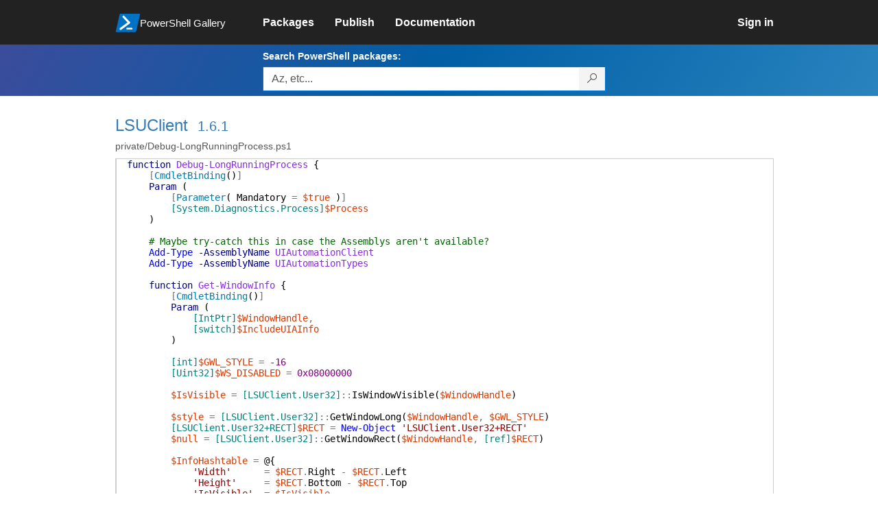

--- FILE ---
content_type: text/html; charset=utf-8
request_url: https://www.powershellgallery.com/packages/LSUClient/1.6.1/Content/private%5CDebug-LongRunningProcess.ps1
body_size: 77941
content:
<!DOCTYPE html>
<html lang="en">
<head>
    <meta charset="utf-8" />
    <meta http-equiv="X-UA-Compatible" content="IE=edge">
    <meta name="viewport" content="width=device-width, initial-scale=1">
    
    

    <title>
        PowerShell Gallery
        | private/Debug-LongRunningProcess.ps1 1.6.1
    </title>

    <link href="/favicon.ico" rel="shortcut icon" type="image/x-icon" />
        <link title="https://www.powershellgallery.com" type="application/opensearchdescription+xml" href="/opensearch.xml" rel="search">

    <link href="/Content/gallery/css/site.min.css?v=N-FMpZ9py63ZO32Sjay59lx-8krWdY3bkLtzeZMpb8w1" rel="stylesheet"/>

    <link href="/Content/gallery/css/branding.css?v=1.2" rel="stylesheet"/>



    <!-- HTML5 shim and Respond.js for IE8 support of HTML5 elements and media queries -->
    <!-- WARNING: Respond.js doesn't work if you view the page via file:// -->
    <!--[if lt IE 9]>
      <script src="https://oss.maxcdn.com/html5shiv/3.7.3/html5shiv.min.js"></script>
      <script src="https://oss.maxcdn.com/respond/1.4.2/respond.min.js"></script>
    <![endif]-->

    

    
    
    
                <!-- Telemetry -->
            <script type="text/javascript">
                var appInsights = window.appInsights || function (config) {
                    function s(config) {
                        t[config] = function () {
                            var i = arguments;
                            t.queue.push(function () { t[config].apply(t, i) })
                        }
                    }

                    var t = { config: config }, r = document, f = window, e = "script", o = r.createElement(e), i, u;
                    for (o.src = config.url || "//az416426.vo.msecnd.net/scripts/a/ai.0.js", r.getElementsByTagName(e)[0].parentNode.appendChild(o), t.cookie = r.cookie, t.queue = [], i = ["Event", "Exception", "Metric", "PageView", "Trace"]; i.length;) s("track" + i.pop());
                    return config.disableExceptionTracking || (i = "onerror", s("_" + i), u = f[i], f[i] = function (config, r, f, e, o) {
                        var s = u && u(config, r, f, e, o);
                        return s !== !0 && t["_" + i](config, r, f, e, o), s
                    }), t
                }({
                    instrumentationKey: '50d4abc3-17d3-4a1b-8361-2d1e9ca8f6d5',
                    samplingPercentage: 100
                });

                window.appInsights = appInsights;
                appInsights.trackPageView();
            </script>

        <script type="text/javascript">

        window.addEventListener('DOMContentLoaded', () => {
            const tabs = document.querySelectorAll('[role="tab"]');
            const tabList = document.querySelector('[role="tablist"]');

            // Add a click event handler to each tab
            tabs.forEach((tab) => {
                tab.addEventListener('click', changeTabs);
            });

            // Enable arrow navigation between tabs in the tab list
            let tabFocus = 0;

            tabList?.addEventListener('keydown', (e) => {
                // Move right
                if (e.keyCode === 39 || e.keyCode === 37) {
                    tabs[tabFocus].setAttribute('tabindex', -1);
                    if (e.keyCode === 39) {
                        tabFocus++;
                        // If we're at the end, go to the start
                        if (tabFocus >= tabs.length) {
                            tabFocus = 0;
                        }
                        // Move left
                    } else if (e.keyCode === 37) {
                        tabFocus--;
                        // If we're at the start, move to the end
                        if (tabFocus < 0) {
                            tabFocus = tabs.length - 1;
                        }
                    }

                    tabs[tabFocus].setAttribute('tabindex', 0);
                    tabs[tabFocus].focus();
                }
            });
        });

        function changeTabs(e) {
            const target = e.target;
            const parent = target.parentNode;
            const grandparent = parent.parentNode;

            // Remove all current selected tabs
            parent
                .querySelectorAll('[aria-selected="true"]')
                .forEach((t) => t.setAttribute('aria-selected', false));

            // Set this tab as selected
            target.setAttribute('aria-selected', true);

            // Hide all tab panels
            grandparent
                .querySelectorAll('[role="tabpanel"]')
                .forEach((p) => p.setAttribute('hidden', true));

            // Show the selected panel
            grandparent.parentNode
                .querySelector(`#${target.getAttribute('aria-controls')}`)
                .removeAttribute('hidden');
        }
    </script>

</head>
<body>
    





<nav class="navbar navbar-inverse">
    <div class="container">
        <div class="row">
            <div class="col-sm-12 text-center">
                <a href="#" id="skipToContent" class="showOnFocus" title="Skip To Content">Skip To Content</a>
            </div>
        </div>
        <div class="row">
            <div class="col-sm-offset-1 col-sm-2">
                <div class="navbar-header">
                    <a href="/" class="nvabar-header-aLink">
                        <div class="navbar-logo-container">
                            <img class="navbar-logo img-responsive" alt="PowerShell Gallery Home"
                             src="/Content/Images/Branding/psgallerylogo.svg"
                                 onerror="this.src='https://powershellgallery.com/Content/Images/Branding/psgallerylogo-whiteinlay.png'; this.onerror = null;"
 />
                            <p class="navbar-logo-text">PowerShell Gallery</p>
                        </div>
                    </a>
                    <button type="button" class="navbar-toggle collapsed" data-toggle="collapse" data-target="#navbar" aria-controls="navbar" title="Open Main Menu and profile dropdown">
                        <span class="sr-only">Toggle navigation</span>
                        <span class="icon-bar"></span>
                        <span class="icon-bar"></span>
                        <span class="icon-bar"></span>
                    </button>
                </div>
            </div>
            <div class="col-sm-12 col-md-8 special-margin-left">
                <div id="navbar" class="navbar-collapse collapse" aria-label="Navigation Bar">
                    <table>
                        <tr>
                            <td colspan="3">
                                <ul class="nav navbar-nav" role="list">
                                        <li class="">
        <a role="link" href="/packages" target="" aria-label="Packages">
            <span aria-hidden="true">Packages</span>
        </a>
    </li>

                                        <li class="">
        <a role="link" href="/packages/manage/upload" target="" aria-label="Publish">
            <span aria-hidden="true">Publish</span>
        </a>
    </li>

                                                                            <li class="">
        <a role="link" href="https://go.microsoft.com/fwlink/?LinkID=825202&amp;clcid=0x409" target="_blank" aria-label="Documentation">
            <span aria-hidden="true">Documentation</span>
        </a>
    </li>

                                </ul>
                            </td>
                            <td colspan="1" class="td-align-topright">
                                    <div class="nav navbar-nav navbar-right">
    <li class="">
        <a role="link" href="/users/account/LogOn?returnUrl=%2Fpackages%2FLSUClient%2F1.6.1%2FContent%2Fprivate%2FDebug-LongRunningProcess.ps1" target="" aria-label="Sign in">
            <span aria-hidden="true">Sign in</span>
        </a>
    </li>
                                    </div>
                            </td>
                        </tr>
                    </table>
                </div>
            </div>
        </div>
    </div>

        <div class="container-fluid search-container">
            <div class="row" id="search-row">
                <form aria-label="Package search bar" action="/packages" method="get">
                    <div class="container">
                        <div class="row">
                            <div class="col-sm-offset-1 col-sm-2"></div>
                            <div class="col-sm-12 col-md-8">
                                <div class="form-group special-margin-left">
                                    <label for="search">Search PowerShell packages:</label>
<div class="input-group"  role="presentation">
    <input name="q" type="text" class="form-control ms-borderColor-blue search-box" id="search" aria-label="Enter packages to search, use the arrow keys to autofill."
           placeholder="Az, etc..." autocomplete="on"
           value=""
           />
    <span class="input-group-btn">
        <button class="btn btn-default btn-search ms-borderColor-blue ms-borderColor-blue--hover" type="submit"
                title="Search PowerShell packages" aria-label="Search PowerShell packages">
            <span class="ms-Icon ms-Icon--Search" aria-hidden="true"></span>
        </button>
    </span>
</div>

                                    <div id="autocomplete-results-container" class="text-left" tabindex="0"></div>

<script type="text/html" id="autocomplete-results-row">
    <!-- ko if: $data -->
    <!-- ko if: $data.PackageRegistration -->
    <div class="col-sm-4 autocomplete-row-id autocomplete-row-data">
        <span data-bind="attr: { id: 'autocomplete-result-id-' + $data.PackageRegistration.Id, title: $data.PackageRegistration.Id }, text: $data.PackageRegistration.Id"></span>
    </div>
    <div class="col-sm-4 autocomplete-row-downloadcount text-right autocomplete-row-data">
        <span data-bind="text: $data.DownloadCount + ' downloads'"></span>
    </div>
    <div class="col-sm-4 autocomplete-row-owners text-left autocomplete-row-data">
        <span data-bind="text: $data.OwnersString + ' '"></span>
    </div>
    <!-- /ko -->
    <!-- ko ifnot: $data.PackageRegistration -->
    <div class="col-sm-12 autocomplete-row-id autocomplete-row-data">
        <span data-bind="attr: { id: 'autocomplete-result-id-' + $data, title: $data  }, text: $data"></span>
    </div>
    <!-- /ko -->
    <!-- /ko -->
</script>

<script type="text/html" id="autocomplete-results-template">
    <!-- ko if: $data.data.length > 0 -->
    <div data-bind="foreach: $data.data" id="autocomplete-results-list">
        <a data-bind="attr: { id: 'autocomplete-result-row-' + $data, href: '/packages/' + $data, title: $data }" tabindex="-1">
            <div data-bind="attr:{ id: 'autocomplete-container-' + $data }" class="autocomplete-results-row">
            </div>
        </a>
    </div>
    <!-- /ko -->
</script>

                                </div>
                            </div>
                        </div>
                    </div>
                </form>
            </div>
        </div>
</nav>





    <div id="skippedToContent">
        

<div role="main" class="container page-display-filecontent">
    <div class="row package-page-heading">
        <div class="col-xs-12 col-sm-offset-1 col-sm-10">
            <h1><a href="/packages/LSUClient/">LSUClient</a></h1>
            <h4><a href="/packages/LSUClient/1.6.1"> 1.6.1</a></h4>
        </div>
    </div>
    <div class="row package-page-MoreInfo">
        <div class="col-xs-12 col-sm-offset-1 col-sm-10">
            <h3>private/Debug-LongRunningProcess.ps1</h3>
        </div>
    </div>

    <div class="row">
        <div class="col-xs-12 col-sm-offset-1 col-sm-10 div-fileContentDisplay">          
            <div class="row fileContentDisplay">
                <table class="fileContentDisplay-table">
                    <tbody>
                        <tr>
                            <td class="fileContent col-sm-10">
                                <span style='color:#00008B'>function</span><span style='color:#000000'>&nbsp;</span><span style='color:#8A2BE2'>Debug-LongRunningProcess</span><span style='color:#000000'>&nbsp;</span><span style='color:#000000'>{</span><br />
<span style='color:#000000'>&nbsp;&nbsp;&nbsp;&nbsp;</span><span style='color:#737373'>[</span><span style='color:#007BA6'>CmdletBinding</span><span style='color:#000000'>(</span><span style='color:#000000'>)</span><span style='color:#737373'>]</span><br />
<span style='color:#000000'>&nbsp;&nbsp;&nbsp;&nbsp;</span><span style='color:#00008B'>Param</span><span style='color:#000000'>&nbsp;</span><span style='color:#000000'>(</span><br />
<span style='color:#000000'>&nbsp;&nbsp;&nbsp;&nbsp;&nbsp;&nbsp;&nbsp;&nbsp;</span><span style='color:#737373'>[</span><span style='color:#007BA6'>Parameter</span><span style='color:#000000'>(</span><span style='color:#000000'>&nbsp;</span><span style='color:#000000'>Mandatory</span><span style='color:#000000'>&nbsp;</span><span style='color:#737373'>=</span><span style='color:#000000'>&nbsp;</span><span style='color:#D93900'>$true</span><span style='color:#000000'>&nbsp;</span><span style='color:#000000'>)</span><span style='color:#737373'>]</span><br />
<span style='color:#000000'>&nbsp;&nbsp;&nbsp;&nbsp;&nbsp;&nbsp;&nbsp;&nbsp;</span><span style='color:#008080'>[System.Diagnostics.Process]</span><span style='color:#D93900'>$Process</span><br />
<span style='color:#000000'>&nbsp;&nbsp;&nbsp;&nbsp;</span><span style='color:#000000'>)</span><br />
<br />
<span style='color:#000000'>&nbsp;&nbsp;&nbsp;&nbsp;</span><span style='color:#006400'># Maybe try-catch this in case the Assemblys aren&#39;t available?</span><br />
<span style='color:#000000'>&nbsp;&nbsp;&nbsp;&nbsp;</span><span style='color:#0000FF'>Add-Type</span><span style='color:#000000'>&nbsp;</span><span style='color:#000080'>-AssemblyName</span><span style='color:#000000'>&nbsp;</span><span style='color:#8A2BE2'>UIAutomationClient</span><br />
<span style='color:#000000'>&nbsp;&nbsp;&nbsp;&nbsp;</span><span style='color:#0000FF'>Add-Type</span><span style='color:#000000'>&nbsp;</span><span style='color:#000080'>-AssemblyName</span><span style='color:#000000'>&nbsp;</span><span style='color:#8A2BE2'>UIAutomationTypes</span><br />
<br />
<span style='color:#000000'>&nbsp;&nbsp;&nbsp;&nbsp;</span><span style='color:#00008B'>function</span><span style='color:#000000'>&nbsp;</span><span style='color:#8A2BE2'>Get-WindowInfo</span><span style='color:#000000'>&nbsp;</span><span style='color:#000000'>{</span><br />
<span style='color:#000000'>&nbsp;&nbsp;&nbsp;&nbsp;&nbsp;&nbsp;&nbsp;&nbsp;</span><span style='color:#737373'>[</span><span style='color:#007BA6'>CmdletBinding</span><span style='color:#000000'>(</span><span style='color:#000000'>)</span><span style='color:#737373'>]</span><br />
<span style='color:#000000'>&nbsp;&nbsp;&nbsp;&nbsp;&nbsp;&nbsp;&nbsp;&nbsp;</span><span style='color:#00008B'>Param</span><span style='color:#000000'>&nbsp;</span><span style='color:#000000'>(</span><br />
<span style='color:#000000'>&nbsp;&nbsp;&nbsp;&nbsp;&nbsp;&nbsp;&nbsp;&nbsp;&nbsp;&nbsp;&nbsp;&nbsp;</span><span style='color:#008080'>[IntPtr]</span><span style='color:#D93900'>$WindowHandle</span><span style='color:#737373'>,</span><br />
<span style='color:#000000'>&nbsp;&nbsp;&nbsp;&nbsp;&nbsp;&nbsp;&nbsp;&nbsp;&nbsp;&nbsp;&nbsp;&nbsp;</span><span style='color:#008080'>[switch]</span><span style='color:#D93900'>$IncludeUIAInfo</span><br />
<span style='color:#000000'>&nbsp;&nbsp;&nbsp;&nbsp;&nbsp;&nbsp;&nbsp;&nbsp;</span><span style='color:#000000'>)</span><br />
<br />
<span style='color:#000000'>&nbsp;&nbsp;&nbsp;&nbsp;&nbsp;&nbsp;&nbsp;&nbsp;</span><span style='color:#008080'>[int]</span><span style='color:#D93900'>$GWL_STYLE</span><span style='color:#000000'>&nbsp;</span><span style='color:#737373'>=</span><span style='color:#000000'>&nbsp;</span><span style='color:#800080'>-16</span><br />
<span style='color:#000000'>&nbsp;&nbsp;&nbsp;&nbsp;&nbsp;&nbsp;&nbsp;&nbsp;</span><span style='color:#008080'>[Uint32]</span><span style='color:#D93900'>$WS_DISABLED</span><span style='color:#000000'>&nbsp;</span><span style='color:#737373'>=</span><span style='color:#000000'>&nbsp;</span><span style='color:#800080'>0x08000000</span><br />
<br />
<span style='color:#000000'>&nbsp;&nbsp;&nbsp;&nbsp;&nbsp;&nbsp;&nbsp;&nbsp;</span><span style='color:#D93900'>$IsVisible</span><span style='color:#000000'>&nbsp;</span><span style='color:#737373'>=</span><span style='color:#000000'>&nbsp;</span><span style='color:#008080'>[LSUClient.User32]</span><span style='color:#737373'>::</span><span style='color:#000000'>IsWindowVisible</span><span style='color:#000000'>(</span><span style='color:#D93900'>$WindowHandle</span><span style='color:#000000'>)</span><br />
<br />
<span style='color:#000000'>&nbsp;&nbsp;&nbsp;&nbsp;&nbsp;&nbsp;&nbsp;&nbsp;</span><span style='color:#D93900'>$style</span><span style='color:#000000'>&nbsp;</span><span style='color:#737373'>=</span><span style='color:#000000'>&nbsp;</span><span style='color:#008080'>[LSUClient.User32]</span><span style='color:#737373'>::</span><span style='color:#000000'>GetWindowLong</span><span style='color:#000000'>(</span><span style='color:#D93900'>$WindowHandle</span><span style='color:#737373'>,</span><span style='color:#000000'>&nbsp;</span><span style='color:#D93900'>$GWL_STYLE</span><span style='color:#000000'>)</span><br />
<span style='color:#000000'>&nbsp;&nbsp;&nbsp;&nbsp;&nbsp;&nbsp;&nbsp;&nbsp;</span><span style='color:#008080'>[LSUClient.User32+RECT]</span><span style='color:#D93900'>$RECT</span><span style='color:#000000'>&nbsp;</span><span style='color:#737373'>=</span><span style='color:#000000'>&nbsp;</span><span style='color:#0000FF'>New-Object</span><span style='color:#000000'>&nbsp;</span><span style='color:#8B0000'>&#39;LSUClient.User32+RECT&#39;</span><br />
<span style='color:#000000'>&nbsp;&nbsp;&nbsp;&nbsp;&nbsp;&nbsp;&nbsp;&nbsp;</span><span style='color:#D93900'>$null</span><span style='color:#000000'>&nbsp;</span><span style='color:#737373'>=</span><span style='color:#000000'>&nbsp;</span><span style='color:#008080'>[LSUClient.User32]</span><span style='color:#737373'>::</span><span style='color:#000000'>GetWindowRect</span><span style='color:#000000'>(</span><span style='color:#D93900'>$WindowHandle</span><span style='color:#737373'>,</span><span style='color:#000000'>&nbsp;</span><span style='color:#008080'>[ref]</span><span style='color:#D93900'>$RECT</span><span style='color:#000000'>)</span><br />
<br />
<span style='color:#000000'>&nbsp;&nbsp;&nbsp;&nbsp;&nbsp;&nbsp;&nbsp;&nbsp;</span><span style='color:#D93900'>$InfoHashtable</span><span style='color:#000000'>&nbsp;</span><span style='color:#737373'>=</span><span style='color:#000000'>&nbsp;</span><span style='color:#000000'>@{</span><br />
<span style='color:#000000'>&nbsp;&nbsp;&nbsp;&nbsp;&nbsp;&nbsp;&nbsp;&nbsp;&nbsp;&nbsp;&nbsp;&nbsp;</span><span style='color:#8B0000'>&#39;Width&#39;</span><span style='color:#000000'>&nbsp;&nbsp;&nbsp;&nbsp;&nbsp;&nbsp;</span><span style='color:#737373'>=</span><span style='color:#000000'>&nbsp;</span><span style='color:#D93900'>$RECT</span><span style='color:#737373'>.</span><span style='color:#000000'>Right</span><span style='color:#000000'>&nbsp;</span><span style='color:#737373'>-</span><span style='color:#000000'>&nbsp;</span><span style='color:#D93900'>$RECT</span><span style='color:#737373'>.</span><span style='color:#000000'>Left</span><br />
<span style='color:#000000'>&nbsp;&nbsp;&nbsp;&nbsp;&nbsp;&nbsp;&nbsp;&nbsp;&nbsp;&nbsp;&nbsp;&nbsp;</span><span style='color:#8B0000'>&#39;Height&#39;</span><span style='color:#000000'>&nbsp;&nbsp;&nbsp;&nbsp;&nbsp;</span><span style='color:#737373'>=</span><span style='color:#000000'>&nbsp;</span><span style='color:#D93900'>$RECT</span><span style='color:#737373'>.</span><span style='color:#000000'>Bottom</span><span style='color:#000000'>&nbsp;</span><span style='color:#737373'>-</span><span style='color:#000000'>&nbsp;</span><span style='color:#D93900'>$RECT</span><span style='color:#737373'>.</span><span style='color:#000000'>Top</span><br />
<span style='color:#000000'>&nbsp;&nbsp;&nbsp;&nbsp;&nbsp;&nbsp;&nbsp;&nbsp;&nbsp;&nbsp;&nbsp;&nbsp;</span><span style='color:#8B0000'>&#39;IsVisible&#39;</span><span style='color:#000000'>&nbsp;&nbsp;</span><span style='color:#737373'>=</span><span style='color:#000000'>&nbsp;</span><span style='color:#D93900'>$IsVisible</span><br />
<span style='color:#000000'>&nbsp;&nbsp;&nbsp;&nbsp;&nbsp;&nbsp;&nbsp;&nbsp;&nbsp;&nbsp;&nbsp;&nbsp;</span><span style='color:#8B0000'>&#39;IsDisabled&#39;</span><span style='color:#000000'>&nbsp;</span><span style='color:#737373'>=</span><span style='color:#000000'>&nbsp;</span><span style='color:#000000'>(</span><span style='color:#D93900'>$style</span><span style='color:#000000'>&nbsp;</span><span style='color:#737373'>-band</span><span style='color:#000000'>&nbsp;</span><span style='color:#D93900'>$WS_DISABLED</span><span style='color:#000000'>)</span><span style='color:#000000'>&nbsp;</span><span style='color:#737373'>-eq</span><span style='color:#000000'>&nbsp;</span><span style='color:#D93900'>$WS_DISABLED</span><br />
<span style='color:#000000'>&nbsp;&nbsp;&nbsp;&nbsp;&nbsp;&nbsp;&nbsp;&nbsp;&nbsp;&nbsp;&nbsp;&nbsp;</span><span style='color:#8B0000'>&#39;StyleHex&#39;</span><span style='color:#000000'>&nbsp;&nbsp;&nbsp;</span><span style='color:#737373'>=</span><span style='color:#000000'>&nbsp;</span><span style='color:#8B0000'>&#39;0x{0:X8}&#39;</span><span style='color:#000000'>&nbsp;</span><span style='color:#737373'>-f</span><span style='color:#000000'>&nbsp;</span><span style='color:#D93900'>$style</span><br />
<span style='color:#000000'>&nbsp;&nbsp;&nbsp;&nbsp;&nbsp;&nbsp;&nbsp;&nbsp;&nbsp;&nbsp;&nbsp;&nbsp;</span><span style='color:#8B0000'>&#39;UIAWindowTitle&#39;</span><span style='color:#000000'>&nbsp;</span><span style='color:#737373'>=</span><span style='color:#000000'>&nbsp;</span><span style='color:#8B0000'>&#39;&#39;</span><br />
<span style='color:#000000'>&nbsp;&nbsp;&nbsp;&nbsp;&nbsp;&nbsp;&nbsp;&nbsp;&nbsp;&nbsp;&nbsp;&nbsp;</span><span style='color:#8B0000'>&#39;UIAElements&#39;</span><span style='color:#000000'>&nbsp;&nbsp;&nbsp;&nbsp;</span><span style='color:#737373'>=</span><span style='color:#000000'>&nbsp;</span><span style='color:#000000'>@(</span><span style='color:#000000'>)</span><br />
<span style='color:#000000'>&nbsp;&nbsp;&nbsp;&nbsp;&nbsp;&nbsp;&nbsp;&nbsp;</span><span style='color:#000000'>}</span><br />
<br />
<span style='color:#000000'>&nbsp;&nbsp;&nbsp;&nbsp;&nbsp;&nbsp;&nbsp;&nbsp;</span><span style='color:#00008B'>if</span><span style='color:#000000'>&nbsp;</span><span style='color:#000000'>(</span><span style='color:#D93900'>$IncludeUIAInfo</span><span style='color:#000000'>)</span><span style='color:#000000'>&nbsp;</span><span style='color:#000000'>{</span><br />
<span style='color:#000000'>&nbsp;&nbsp;&nbsp;&nbsp;&nbsp;&nbsp;&nbsp;&nbsp;&nbsp;&nbsp;&nbsp;&nbsp;</span><span style='color:#D93900'>$WindowUIA</span><span style='color:#000000'>&nbsp;</span><span style='color:#737373'>=</span><span style='color:#000000'>&nbsp;</span><span style='color:#D93900'>$null</span><br />
<span style='color:#000000'>&nbsp;&nbsp;&nbsp;&nbsp;&nbsp;&nbsp;&nbsp;&nbsp;&nbsp;&nbsp;&nbsp;&nbsp;</span><span style='color:#00008B'>try</span><span style='color:#000000'>&nbsp;</span><span style='color:#000000'>{</span><br />
<span style='color:#000000'>&nbsp;&nbsp;&nbsp;&nbsp;&nbsp;&nbsp;&nbsp;&nbsp;&nbsp;&nbsp;&nbsp;&nbsp;&nbsp;&nbsp;&nbsp;&nbsp;</span><span style='color:#006400'># If a window(handle) doesn&#39;t exist anymore this throws an ElementNotAvailable exception</span><br />
<span style='color:#000000'>&nbsp;&nbsp;&nbsp;&nbsp;&nbsp;&nbsp;&nbsp;&nbsp;&nbsp;&nbsp;&nbsp;&nbsp;&nbsp;&nbsp;&nbsp;&nbsp;</span><span style='color:#D93900'>$WindowUIA</span><span style='color:#000000'>&nbsp;</span><span style='color:#737373'>=</span><span style='color:#000000'>&nbsp;</span><span style='color:#008080'>[System.Windows.Automation.AutomationElement]</span><span style='color:#737373'>::</span><span style='color:#000000'>FromHandle</span><span style='color:#000000'>(</span><span style='color:#D93900'>$WindowHandle</span><span style='color:#000000'>)</span><br />
<span style='color:#000000'>&nbsp;&nbsp;&nbsp;&nbsp;&nbsp;&nbsp;&nbsp;&nbsp;&nbsp;&nbsp;&nbsp;&nbsp;</span><span style='color:#000000'>}</span><br />
<span style='color:#000000'>&nbsp;&nbsp;&nbsp;&nbsp;&nbsp;&nbsp;&nbsp;&nbsp;&nbsp;&nbsp;&nbsp;&nbsp;</span><span style='color:#00008B'>catch</span><span style='color:#000000'>&nbsp;</span><span style='color:#000000'>{</span><span style='color:#000000'>}</span><br />
<span style='color:#000000'>&nbsp;&nbsp;&nbsp;&nbsp;&nbsp;&nbsp;&nbsp;&nbsp;&nbsp;&nbsp;&nbsp;&nbsp;</span><span style='color:#00008B'>if</span><span style='color:#000000'>&nbsp;</span><span style='color:#000000'>(</span><span style='color:#D93900'>$WindowUIA</span><span style='color:#000000'>)</span><span style='color:#000000'>&nbsp;</span><span style='color:#000000'>{</span><br />
<span style='color:#000000'>&nbsp;&nbsp;&nbsp;&nbsp;&nbsp;&nbsp;&nbsp;&nbsp;&nbsp;&nbsp;&nbsp;&nbsp;&nbsp;&nbsp;&nbsp;&nbsp;</span><span style='color:#006400'># Get element text by implementing https://stackoverflow.com/a/23851560</span><br />
<span style='color:#000000'>&nbsp;&nbsp;&nbsp;&nbsp;&nbsp;&nbsp;&nbsp;&nbsp;&nbsp;&nbsp;&nbsp;&nbsp;&nbsp;&nbsp;&nbsp;&nbsp;</span><span style='color:#D93900'>$patternObj</span><span style='color:#000000'>&nbsp;</span><span style='color:#737373'>=</span><span style='color:#000000'>&nbsp;</span><span style='color:#D93900'>$null</span><br />
<span style='color:#000000'>&nbsp;&nbsp;&nbsp;&nbsp;&nbsp;&nbsp;&nbsp;&nbsp;&nbsp;&nbsp;&nbsp;&nbsp;&nbsp;&nbsp;&nbsp;&nbsp;</span><span style='color:#00008B'>if</span><span style='color:#000000'>&nbsp;</span><span style='color:#000000'>(</span><span style='color:#D93900'>$WindowUIA</span><span style='color:#737373'>.</span><span style='color:#000000'>TryGetCurrentPattern</span><span style='color:#000000'>(</span><span style='color:#008080'>[System.Windows.Automation.ValuePattern]</span><span style='color:#737373'>::</span><span style='color:#000000'>Pattern</span><span style='color:#737373'>,</span><span style='color:#000000'>&nbsp;</span><span style='color:#008080'>[ref]</span><span style='color:#000000'>&nbsp;</span><span style='color:#D93900'>$patternObj</span><span style='color:#000000'>)</span><span style='color:#000000'>)</span><span style='color:#000000'>&nbsp;</span><span style='color:#000000'>{</span><br />
<span style='color:#000000'>&nbsp;&nbsp;&nbsp;&nbsp;&nbsp;&nbsp;&nbsp;&nbsp;&nbsp;&nbsp;&nbsp;&nbsp;&nbsp;&nbsp;&nbsp;&nbsp;&nbsp;&nbsp;&nbsp;&nbsp;</span><span style='color:#D93900'>$ElementText</span><span style='color:#000000'>&nbsp;</span><span style='color:#737373'>=</span><span style='color:#000000'>&nbsp;</span><span style='color:#D93900'>$patternObj</span><span style='color:#737373'>.</span><span style='color:#000000'>Current</span><span style='color:#737373'>.</span><span style='color:#000000'>Value</span><br />
<span style='color:#000000'>&nbsp;&nbsp;&nbsp;&nbsp;&nbsp;&nbsp;&nbsp;&nbsp;&nbsp;&nbsp;&nbsp;&nbsp;&nbsp;&nbsp;&nbsp;&nbsp;</span><span style='color:#000000'>}</span><span style='color:#000000'>&nbsp;</span><span style='color:#00008B'>elseif</span><span style='color:#000000'>&nbsp;</span><span style='color:#000000'>(</span><span style='color:#D93900'>$WindowUIA</span><span style='color:#737373'>.</span><span style='color:#000000'>TryGetCurrentPattern</span><span style='color:#000000'>(</span><span style='color:#008080'>[System.Windows.Automation.TextPattern]</span><span style='color:#737373'>::</span><span style='color:#000000'>Pattern</span><span style='color:#737373'>,</span><span style='color:#000000'>&nbsp;</span><span style='color:#008080'>[ref]</span><span style='color:#000000'>&nbsp;</span><span style='color:#D93900'>$patternObj</span><span style='color:#000000'>)</span><span style='color:#000000'>)</span><span style='color:#000000'>&nbsp;</span><span style='color:#000000'>{</span><br />
<span style='color:#000000'>&nbsp;&nbsp;&nbsp;&nbsp;&nbsp;&nbsp;&nbsp;&nbsp;&nbsp;&nbsp;&nbsp;&nbsp;&nbsp;&nbsp;&nbsp;&nbsp;&nbsp;&nbsp;&nbsp;&nbsp;</span><span style='color:#D93900'>$ElementText</span><span style='color:#000000'>&nbsp;</span><span style='color:#737373'>=</span><span style='color:#000000'>&nbsp;</span><span style='color:#D93900'>$patternObj</span><span style='color:#737373'>.</span><span style='color:#000000'>DocumentRange</span><span style='color:#737373'>.</span><span style='color:#000000'>GetText</span><span style='color:#000000'>(</span><span style='color:#800080'>-1</span><span style='color:#000000'>)</span><span style='color:#737373'>.</span><span style='color:#000000'>TrimEnd</span><span style='color:#000000'>(</span><span style='color:#8B0000'>&quot;`r&quot;</span><span style='color:#000000'>)</span><span style='color:#000000'>&nbsp;</span><span style='color:#006400'># often there is an extra CR hanging off the end</span><br />
<span style='color:#000000'>&nbsp;&nbsp;&nbsp;&nbsp;&nbsp;&nbsp;&nbsp;&nbsp;&nbsp;&nbsp;&nbsp;&nbsp;&nbsp;&nbsp;&nbsp;&nbsp;</span><span style='color:#000000'>}</span><span style='color:#000000'>&nbsp;</span><span style='color:#00008B'>else</span><span style='color:#000000'>&nbsp;</span><span style='color:#000000'>{</span><br />
<span style='color:#000000'>&nbsp;&nbsp;&nbsp;&nbsp;&nbsp;&nbsp;&nbsp;&nbsp;&nbsp;&nbsp;&nbsp;&nbsp;&nbsp;&nbsp;&nbsp;&nbsp;&nbsp;&nbsp;&nbsp;&nbsp;</span><span style='color:#D93900'>$ElementText</span><span style='color:#000000'>&nbsp;</span><span style='color:#737373'>=</span><span style='color:#000000'>&nbsp;</span><span style='color:#D93900'>$WindowUIA</span><span style='color:#737373'>.</span><span style='color:#000000'>Current</span><span style='color:#737373'>.</span><span style='color:#000000'>Name</span><br />
<span style='color:#000000'>&nbsp;&nbsp;&nbsp;&nbsp;&nbsp;&nbsp;&nbsp;&nbsp;&nbsp;&nbsp;&nbsp;&nbsp;&nbsp;&nbsp;&nbsp;&nbsp;</span><span style='color:#000000'>}</span><br />
<br />
<span style='color:#000000'>&nbsp;&nbsp;&nbsp;&nbsp;&nbsp;&nbsp;&nbsp;&nbsp;&nbsp;&nbsp;&nbsp;&nbsp;&nbsp;&nbsp;&nbsp;&nbsp;</span><span style='color:#00008B'>if</span><span style='color:#000000'>&nbsp;</span><span style='color:#000000'>(</span><span style='color:#008080'>[string]</span><span style='color:#737373'>::</span><span style='color:#000000'>IsNullOrWhiteSpace</span><span style='color:#000000'>(</span><span style='color:#D93900'>$ElementText</span><span style='color:#000000'>)</span><span style='color:#000000'>)</span><span style='color:#000000'>&nbsp;</span><span style='color:#000000'>{</span><br />
<span style='color:#000000'>&nbsp;&nbsp;&nbsp;&nbsp;&nbsp;&nbsp;&nbsp;&nbsp;&nbsp;&nbsp;&nbsp;&nbsp;&nbsp;&nbsp;&nbsp;&nbsp;&nbsp;&nbsp;&nbsp;&nbsp;</span><span style='color:#006400'># If the ElementText is entirely blank (e.g. empty terminal window)</span><br />
<span style='color:#000000'>&nbsp;&nbsp;&nbsp;&nbsp;&nbsp;&nbsp;&nbsp;&nbsp;&nbsp;&nbsp;&nbsp;&nbsp;&nbsp;&nbsp;&nbsp;&nbsp;&nbsp;&nbsp;&nbsp;&nbsp;</span><span style='color:#006400'># then discard the whitespace and just set it to an empty string</span><br />
<span style='color:#000000'>&nbsp;&nbsp;&nbsp;&nbsp;&nbsp;&nbsp;&nbsp;&nbsp;&nbsp;&nbsp;&nbsp;&nbsp;&nbsp;&nbsp;&nbsp;&nbsp;&nbsp;&nbsp;&nbsp;&nbsp;</span><span style='color:#D93900'>$ElementText</span><span style='color:#000000'>&nbsp;</span><span style='color:#737373'>=</span><span style='color:#000000'>&nbsp;</span><span style='color:#8B0000'>&#39;&#39;</span><br />
<span style='color:#000000'>&nbsp;&nbsp;&nbsp;&nbsp;&nbsp;&nbsp;&nbsp;&nbsp;&nbsp;&nbsp;&nbsp;&nbsp;&nbsp;&nbsp;&nbsp;&nbsp;</span><span style='color:#000000'>}</span><span style='color:#000000'>&nbsp;</span><span style='color:#00008B'>else</span><span style='color:#000000'>&nbsp;</span><span style='color:#000000'>{</span><br />
<span style='color:#000000'>&nbsp;&nbsp;&nbsp;&nbsp;&nbsp;&nbsp;&nbsp;&nbsp;&nbsp;&nbsp;&nbsp;&nbsp;&nbsp;&nbsp;&nbsp;&nbsp;&nbsp;&nbsp;&nbsp;&nbsp;</span><span style='color:#006400'># If there is non-whitespace content in the ElementText,</span><br />
<span style='color:#000000'>&nbsp;&nbsp;&nbsp;&nbsp;&nbsp;&nbsp;&nbsp;&nbsp;&nbsp;&nbsp;&nbsp;&nbsp;&nbsp;&nbsp;&nbsp;&nbsp;&nbsp;&nbsp;&nbsp;&nbsp;</span><span style='color:#006400'># only trim whitespace from the end of every line</span><br />
<span style='color:#000000'>&nbsp;&nbsp;&nbsp;&nbsp;&nbsp;&nbsp;&nbsp;&nbsp;&nbsp;&nbsp;&nbsp;&nbsp;&nbsp;&nbsp;&nbsp;&nbsp;&nbsp;&nbsp;&nbsp;&nbsp;</span><span style='color:#008080'>[string[]]</span><span style='color:#D93900'>$ElementText</span><span style='color:#000000'>&nbsp;</span><span style='color:#737373'>=</span><span style='color:#000000'>&nbsp;</span><span style='color:#D93900'>$ElementText</span><span style='color:#737373'>.</span><span style='color:#000000'>Split</span><span style='color:#000000'>(</span><br />
<span style='color:#000000'>&nbsp;&nbsp;&nbsp;&nbsp;&nbsp;&nbsp;&nbsp;&nbsp;&nbsp;&nbsp;&nbsp;&nbsp;&nbsp;&nbsp;&nbsp;&nbsp;&nbsp;&nbsp;&nbsp;&nbsp;&nbsp;&nbsp;&nbsp;&nbsp;</span><span style='color:#008080'>[string[]]</span><span style='color:#000000'>(</span><span style='color:#8B0000'>&quot;`r`n&quot;</span><span style='color:#737373'>,</span><span style='color:#000000'>&nbsp;</span><span style='color:#8B0000'>&quot;`r&quot;</span><span style='color:#737373'>,</span><span style='color:#000000'>&nbsp;</span><span style='color:#8B0000'>&quot;`n&quot;</span><span style='color:#000000'>)</span><span style='color:#737373'>,</span><br />
<span style='color:#000000'>&nbsp;&nbsp;&nbsp;&nbsp;&nbsp;&nbsp;&nbsp;&nbsp;&nbsp;&nbsp;&nbsp;&nbsp;&nbsp;&nbsp;&nbsp;&nbsp;&nbsp;&nbsp;&nbsp;&nbsp;&nbsp;&nbsp;&nbsp;&nbsp;</span><span style='color:#008080'>[StringSplitOptions]</span><span style='color:#737373'>::</span><span style='color:#000000'>None</span><br />
<span style='color:#000000'>&nbsp;&nbsp;&nbsp;&nbsp;&nbsp;&nbsp;&nbsp;&nbsp;&nbsp;&nbsp;&nbsp;&nbsp;&nbsp;&nbsp;&nbsp;&nbsp;&nbsp;&nbsp;&nbsp;&nbsp;</span><span style='color:#000000'>)</span><span style='color:#000000'>&nbsp;</span><span style='color:#737373'>|</span><span style='color:#000000'>&nbsp;</span><span style='color:#0000FF'>ForEach-Object</span><span style='color:#000000'>&nbsp;</span><span style='color:#000080'>-MemberName</span><span style='color:#000000'>&nbsp;</span><span style='color:#8A2BE2'>TrimEnd</span><br />
<span style='color:#000000'>&nbsp;&nbsp;&nbsp;&nbsp;&nbsp;&nbsp;&nbsp;&nbsp;&nbsp;&nbsp;&nbsp;&nbsp;&nbsp;&nbsp;&nbsp;&nbsp;</span><span style='color:#000000'>}</span><br />
<br />
<span style='color:#000000'>&nbsp;&nbsp;&nbsp;&nbsp;&nbsp;&nbsp;&nbsp;&nbsp;&nbsp;&nbsp;&nbsp;&nbsp;&nbsp;&nbsp;&nbsp;&nbsp;</span><span style='color:#D93900'>$InfoHashtable</span><span style='color:#737373'>[</span><span style='color:#8B0000'>&#39;UIAWindowTitle&#39;</span><span style='color:#737373'>]</span><span style='color:#000000'>&nbsp;</span><span style='color:#737373'>=</span><span style='color:#000000'>&nbsp;</span><span style='color:#D93900'>$ElementText</span><span style='color:#000000'>&nbsp;</span><span style='color:#737373'>-join</span><span style='color:#000000'>&nbsp;</span><span style='color:#8B0000'>&quot;`r`n&quot;</span><br />
<br />
<span style='color:#000000'>&nbsp;&nbsp;&nbsp;&nbsp;&nbsp;&nbsp;&nbsp;&nbsp;&nbsp;&nbsp;&nbsp;&nbsp;&nbsp;&nbsp;&nbsp;&nbsp;</span><span style='color:#D93900'>$UIADescendants</span><span style='color:#000000'>&nbsp;</span><span style='color:#737373'>=</span><span style='color:#000000'>&nbsp;</span><span style='color:#D93900'>$WindowUIA</span><span style='color:#737373'>.</span><span style='color:#000000'>FindAll</span><span style='color:#000000'>(</span><span style='color:#008080'>[Windows.Automation.TreeScope]</span><span style='color:#737373'>::</span><span style='color:#000000'>Descendants</span><span style='color:#737373'>,</span><span style='color:#000000'>&nbsp;</span><span style='color:#008080'>[System.Windows.Automation.Condition]</span><span style='color:#737373'>::</span><span style='color:#000000'>TrueCondition</span><span style='color:#000000'>)</span><br />
<span style='color:#000000'>&nbsp;&nbsp;&nbsp;&nbsp;&nbsp;&nbsp;&nbsp;&nbsp;&nbsp;&nbsp;&nbsp;&nbsp;&nbsp;&nbsp;&nbsp;&nbsp;</span><span style='color:#D93900'>$UIAElements</span><span style='color:#000000'>&nbsp;</span><span style='color:#737373'>=</span><span style='color:#000000'>&nbsp;</span><span style='color:#00008B'>foreach</span><span style='color:#000000'>&nbsp;</span><span style='color:#000000'>(</span><span style='color:#D93900'>$UIAE</span><span style='color:#000000'>&nbsp;</span><span style='color:#00008B'>in</span><span style='color:#000000'>&nbsp;</span><span style='color:#000000'>@(</span><span style='color:#D93900'>$UIADescendants</span><span style='color:#000000'>)</span><span style='color:#000000'>)</span><span style='color:#000000'>&nbsp;</span><span style='color:#000000'>{</span><br />
<span style='color:#000000'>&nbsp;&nbsp;&nbsp;&nbsp;&nbsp;&nbsp;&nbsp;&nbsp;&nbsp;&nbsp;&nbsp;&nbsp;&nbsp;&nbsp;&nbsp;&nbsp;&nbsp;&nbsp;&nbsp;&nbsp;</span><span style='color:#006400'># Get element text by implementing https://stackoverflow.com/a/23851560</span><br />
<span style='color:#000000'>&nbsp;&nbsp;&nbsp;&nbsp;&nbsp;&nbsp;&nbsp;&nbsp;&nbsp;&nbsp;&nbsp;&nbsp;&nbsp;&nbsp;&nbsp;&nbsp;&nbsp;&nbsp;&nbsp;&nbsp;</span><span style='color:#D93900'>$patternObj</span><span style='color:#000000'>&nbsp;</span><span style='color:#737373'>=</span><span style='color:#000000'>&nbsp;</span><span style='color:#D93900'>$null</span><br />
<span style='color:#000000'>&nbsp;&nbsp;&nbsp;&nbsp;&nbsp;&nbsp;&nbsp;&nbsp;&nbsp;&nbsp;&nbsp;&nbsp;&nbsp;&nbsp;&nbsp;&nbsp;&nbsp;&nbsp;&nbsp;&nbsp;</span><span style='color:#00008B'>if</span><span style='color:#000000'>&nbsp;</span><span style='color:#000000'>(</span><span style='color:#D93900'>$UIAE</span><span style='color:#737373'>.</span><span style='color:#000000'>TryGetCurrentPattern</span><span style='color:#000000'>(</span><span style='color:#008080'>[System.Windows.Automation.ValuePattern]</span><span style='color:#737373'>::</span><span style='color:#000000'>Pattern</span><span style='color:#737373'>,</span><span style='color:#000000'>&nbsp;</span><span style='color:#008080'>[ref]</span><span style='color:#000000'>&nbsp;</span><span style='color:#D93900'>$patternObj</span><span style='color:#000000'>)</span><span style='color:#000000'>)</span><span style='color:#000000'>&nbsp;</span><span style='color:#000000'>{</span><br />
<span style='color:#000000'>&nbsp;&nbsp;&nbsp;&nbsp;&nbsp;&nbsp;&nbsp;&nbsp;&nbsp;&nbsp;&nbsp;&nbsp;&nbsp;&nbsp;&nbsp;&nbsp;&nbsp;&nbsp;&nbsp;&nbsp;&nbsp;&nbsp;&nbsp;&nbsp;</span><span style='color:#D93900'>$ElementText</span><span style='color:#000000'>&nbsp;</span><span style='color:#737373'>=</span><span style='color:#000000'>&nbsp;</span><span style='color:#D93900'>$patternObj</span><span style='color:#737373'>.</span><span style='color:#000000'>Current</span><span style='color:#737373'>.</span><span style='color:#000000'>Value</span><br />
<span style='color:#000000'>&nbsp;&nbsp;&nbsp;&nbsp;&nbsp;&nbsp;&nbsp;&nbsp;&nbsp;&nbsp;&nbsp;&nbsp;&nbsp;&nbsp;&nbsp;&nbsp;&nbsp;&nbsp;&nbsp;&nbsp;</span><span style='color:#000000'>}</span><span style='color:#000000'>&nbsp;</span><span style='color:#00008B'>elseif</span><span style='color:#000000'>&nbsp;</span><span style='color:#000000'>(</span><span style='color:#D93900'>$UIAE</span><span style='color:#737373'>.</span><span style='color:#000000'>TryGetCurrentPattern</span><span style='color:#000000'>(</span><span style='color:#008080'>[System.Windows.Automation.TextPattern]</span><span style='color:#737373'>::</span><span style='color:#000000'>Pattern</span><span style='color:#737373'>,</span><span style='color:#000000'>&nbsp;</span><span style='color:#008080'>[ref]</span><span style='color:#000000'>&nbsp;</span><span style='color:#D93900'>$patternObj</span><span style='color:#000000'>)</span><span style='color:#000000'>)</span><span style='color:#000000'>&nbsp;</span><span style='color:#000000'>{</span><br />
<span style='color:#000000'>&nbsp;&nbsp;&nbsp;&nbsp;&nbsp;&nbsp;&nbsp;&nbsp;&nbsp;&nbsp;&nbsp;&nbsp;&nbsp;&nbsp;&nbsp;&nbsp;&nbsp;&nbsp;&nbsp;&nbsp;&nbsp;&nbsp;&nbsp;&nbsp;</span><span style='color:#D93900'>$ElementText</span><span style='color:#000000'>&nbsp;</span><span style='color:#737373'>=</span><span style='color:#000000'>&nbsp;</span><span style='color:#D93900'>$patternObj</span><span style='color:#737373'>.</span><span style='color:#000000'>DocumentRange</span><span style='color:#737373'>.</span><span style='color:#000000'>GetText</span><span style='color:#000000'>(</span><span style='color:#800080'>-1</span><span style='color:#000000'>)</span><span style='color:#737373'>.</span><span style='color:#000000'>TrimEnd</span><span style='color:#000000'>(</span><span style='color:#8B0000'>&quot;`r&quot;</span><span style='color:#000000'>)</span><span style='color:#000000'>&nbsp;</span><span style='color:#006400'># often there is an extra CR hanging off the end</span><br />
<span style='color:#000000'>&nbsp;&nbsp;&nbsp;&nbsp;&nbsp;&nbsp;&nbsp;&nbsp;&nbsp;&nbsp;&nbsp;&nbsp;&nbsp;&nbsp;&nbsp;&nbsp;&nbsp;&nbsp;&nbsp;&nbsp;</span><span style='color:#000000'>}</span><span style='color:#000000'>&nbsp;</span><span style='color:#00008B'>else</span><span style='color:#000000'>&nbsp;</span><span style='color:#000000'>{</span><br />
<span style='color:#000000'>&nbsp;&nbsp;&nbsp;&nbsp;&nbsp;&nbsp;&nbsp;&nbsp;&nbsp;&nbsp;&nbsp;&nbsp;&nbsp;&nbsp;&nbsp;&nbsp;&nbsp;&nbsp;&nbsp;&nbsp;&nbsp;&nbsp;&nbsp;&nbsp;</span><span style='color:#D93900'>$ElementText</span><span style='color:#000000'>&nbsp;</span><span style='color:#737373'>=</span><span style='color:#000000'>&nbsp;</span><span style='color:#D93900'>$UIAE</span><span style='color:#737373'>.</span><span style='color:#000000'>Current</span><span style='color:#737373'>.</span><span style='color:#000000'>Name</span><br />
<span style='color:#000000'>&nbsp;&nbsp;&nbsp;&nbsp;&nbsp;&nbsp;&nbsp;&nbsp;&nbsp;&nbsp;&nbsp;&nbsp;&nbsp;&nbsp;&nbsp;&nbsp;&nbsp;&nbsp;&nbsp;&nbsp;</span><span style='color:#000000'>}</span><br />
<br />
<span style='color:#000000'>&nbsp;&nbsp;&nbsp;&nbsp;&nbsp;&nbsp;&nbsp;&nbsp;&nbsp;&nbsp;&nbsp;&nbsp;&nbsp;&nbsp;&nbsp;&nbsp;&nbsp;&nbsp;&nbsp;&nbsp;</span><span style='color:#00008B'>if</span><span style='color:#000000'>&nbsp;</span><span style='color:#000000'>(</span><span style='color:#008080'>[string]</span><span style='color:#737373'>::</span><span style='color:#000000'>IsNullOrWhiteSpace</span><span style='color:#000000'>(</span><span style='color:#D93900'>$ElementText</span><span style='color:#000000'>)</span><span style='color:#000000'>)</span><span style='color:#000000'>&nbsp;</span><span style='color:#000000'>{</span><br />
<span style='color:#000000'>&nbsp;&nbsp;&nbsp;&nbsp;&nbsp;&nbsp;&nbsp;&nbsp;&nbsp;&nbsp;&nbsp;&nbsp;&nbsp;&nbsp;&nbsp;&nbsp;&nbsp;&nbsp;&nbsp;&nbsp;&nbsp;&nbsp;&nbsp;&nbsp;</span><span style='color:#006400'># If the ElementText is entirely blank (e.g. empty terminal window)</span><br />
<span style='color:#000000'>&nbsp;&nbsp;&nbsp;&nbsp;&nbsp;&nbsp;&nbsp;&nbsp;&nbsp;&nbsp;&nbsp;&nbsp;&nbsp;&nbsp;&nbsp;&nbsp;&nbsp;&nbsp;&nbsp;&nbsp;&nbsp;&nbsp;&nbsp;&nbsp;</span><span style='color:#006400'># then discard the whitespace and just set it to an empty string</span><br />
<span style='color:#000000'>&nbsp;&nbsp;&nbsp;&nbsp;&nbsp;&nbsp;&nbsp;&nbsp;&nbsp;&nbsp;&nbsp;&nbsp;&nbsp;&nbsp;&nbsp;&nbsp;&nbsp;&nbsp;&nbsp;&nbsp;&nbsp;&nbsp;&nbsp;&nbsp;</span><span style='color:#D93900'>$ElementText</span><span style='color:#000000'>&nbsp;</span><span style='color:#737373'>=</span><span style='color:#000000'>&nbsp;</span><span style='color:#8B0000'>&#39;&#39;</span><br />
<span style='color:#000000'>&nbsp;&nbsp;&nbsp;&nbsp;&nbsp;&nbsp;&nbsp;&nbsp;&nbsp;&nbsp;&nbsp;&nbsp;&nbsp;&nbsp;&nbsp;&nbsp;&nbsp;&nbsp;&nbsp;&nbsp;</span><span style='color:#000000'>}</span><span style='color:#000000'>&nbsp;</span><span style='color:#00008B'>else</span><span style='color:#000000'>&nbsp;</span><span style='color:#000000'>{</span><br />
<span style='color:#000000'>&nbsp;&nbsp;&nbsp;&nbsp;&nbsp;&nbsp;&nbsp;&nbsp;&nbsp;&nbsp;&nbsp;&nbsp;&nbsp;&nbsp;&nbsp;&nbsp;&nbsp;&nbsp;&nbsp;&nbsp;&nbsp;&nbsp;&nbsp;&nbsp;</span><span style='color:#006400'># If there is non-whitespace content in the ElementText,</span><br />
<span style='color:#000000'>&nbsp;&nbsp;&nbsp;&nbsp;&nbsp;&nbsp;&nbsp;&nbsp;&nbsp;&nbsp;&nbsp;&nbsp;&nbsp;&nbsp;&nbsp;&nbsp;&nbsp;&nbsp;&nbsp;&nbsp;&nbsp;&nbsp;&nbsp;&nbsp;</span><span style='color:#006400'># only trim whitespace from the end of every line</span><br />
<span style='color:#000000'>&nbsp;&nbsp;&nbsp;&nbsp;&nbsp;&nbsp;&nbsp;&nbsp;&nbsp;&nbsp;&nbsp;&nbsp;&nbsp;&nbsp;&nbsp;&nbsp;&nbsp;&nbsp;&nbsp;&nbsp;&nbsp;&nbsp;&nbsp;&nbsp;</span><span style='color:#008080'>[string[]]</span><span style='color:#D93900'>$ElementText</span><span style='color:#000000'>&nbsp;</span><span style='color:#737373'>=</span><span style='color:#000000'>&nbsp;</span><span style='color:#D93900'>$ElementText</span><span style='color:#737373'>.</span><span style='color:#000000'>Split</span><span style='color:#000000'>(</span><br />
<span style='color:#000000'>&nbsp;&nbsp;&nbsp;&nbsp;&nbsp;&nbsp;&nbsp;&nbsp;&nbsp;&nbsp;&nbsp;&nbsp;&nbsp;&nbsp;&nbsp;&nbsp;&nbsp;&nbsp;&nbsp;&nbsp;&nbsp;&nbsp;&nbsp;&nbsp;&nbsp;&nbsp;&nbsp;&nbsp;</span><span style='color:#008080'>[string[]]</span><span style='color:#000000'>(</span><span style='color:#8B0000'>&quot;`r`n&quot;</span><span style='color:#737373'>,</span><span style='color:#000000'>&nbsp;</span><span style='color:#8B0000'>&quot;`r&quot;</span><span style='color:#737373'>,</span><span style='color:#000000'>&nbsp;</span><span style='color:#8B0000'>&quot;`n&quot;</span><span style='color:#000000'>)</span><span style='color:#737373'>,</span><br />
<span style='color:#000000'>&nbsp;&nbsp;&nbsp;&nbsp;&nbsp;&nbsp;&nbsp;&nbsp;&nbsp;&nbsp;&nbsp;&nbsp;&nbsp;&nbsp;&nbsp;&nbsp;&nbsp;&nbsp;&nbsp;&nbsp;&nbsp;&nbsp;&nbsp;&nbsp;&nbsp;&nbsp;&nbsp;&nbsp;</span><span style='color:#008080'>[StringSplitOptions]</span><span style='color:#737373'>::</span><span style='color:#000000'>None</span><br />
<span style='color:#000000'>&nbsp;&nbsp;&nbsp;&nbsp;&nbsp;&nbsp;&nbsp;&nbsp;&nbsp;&nbsp;&nbsp;&nbsp;&nbsp;&nbsp;&nbsp;&nbsp;&nbsp;&nbsp;&nbsp;&nbsp;&nbsp;&nbsp;&nbsp;&nbsp;</span><span style='color:#000000'>)</span><span style='color:#000000'>&nbsp;</span><span style='color:#737373'>|</span><span style='color:#000000'>&nbsp;</span><span style='color:#0000FF'>ForEach-Object</span><span style='color:#000000'>&nbsp;</span><span style='color:#000080'>-MemberName</span><span style='color:#000000'>&nbsp;</span><span style='color:#8A2BE2'>TrimEnd</span><br />
<span style='color:#000000'>&nbsp;&nbsp;&nbsp;&nbsp;&nbsp;&nbsp;&nbsp;&nbsp;&nbsp;&nbsp;&nbsp;&nbsp;&nbsp;&nbsp;&nbsp;&nbsp;&nbsp;&nbsp;&nbsp;&nbsp;</span><span style='color:#000000'>}</span><br />
<br />
<span style='color:#000000'>&nbsp;&nbsp;&nbsp;&nbsp;&nbsp;&nbsp;&nbsp;&nbsp;&nbsp;&nbsp;&nbsp;&nbsp;&nbsp;&nbsp;&nbsp;&nbsp;&nbsp;&nbsp;&nbsp;&nbsp;</span><span style='color:#008080'>[PSCustomObject]</span><span style='color:#000000'>@{</span><br />
<span style='color:#000000'>&nbsp;&nbsp;&nbsp;&nbsp;&nbsp;&nbsp;&nbsp;&nbsp;&nbsp;&nbsp;&nbsp;&nbsp;&nbsp;&nbsp;&nbsp;&nbsp;&nbsp;&nbsp;&nbsp;&nbsp;&nbsp;&nbsp;&nbsp;&nbsp;</span><span style='color:#8B0000'>&#39;ControlType&#39;</span><span style='color:#000000'>&nbsp;</span><span style='color:#737373'>=</span><span style='color:#000000'>&nbsp;</span><span style='color:#D93900'>$UIAE</span><span style='color:#737373'>.</span><span style='color:#000000'>Current</span><span style='color:#737373'>.</span><span style='color:#000000'>ControlType</span><span style='color:#737373'>.</span><span style='color:#000000'>ProgrammaticName</span><br />
<span style='color:#000000'>&nbsp;&nbsp;&nbsp;&nbsp;&nbsp;&nbsp;&nbsp;&nbsp;&nbsp;&nbsp;&nbsp;&nbsp;&nbsp;&nbsp;&nbsp;&nbsp;&nbsp;&nbsp;&nbsp;&nbsp;&nbsp;&nbsp;&nbsp;&nbsp;</span><span style='color:#8B0000'>&#39;Text&#39;</span><span style='color:#000000'>&nbsp;</span><span style='color:#737373'>=</span><span style='color:#000000'>&nbsp;</span><span style='color:#D93900'>$ElementText</span><span style='color:#000000'>&nbsp;</span><span style='color:#737373'>-join</span><span style='color:#000000'>&nbsp;</span><span style='color:#8B0000'>&quot;`r`n&quot;</span><br />
<span style='color:#000000'>&nbsp;&nbsp;&nbsp;&nbsp;&nbsp;&nbsp;&nbsp;&nbsp;&nbsp;&nbsp;&nbsp;&nbsp;&nbsp;&nbsp;&nbsp;&nbsp;&nbsp;&nbsp;&nbsp;&nbsp;&nbsp;&nbsp;&nbsp;&nbsp;</span><span style='color:#8B0000'>&#39;XPosition&#39;</span><span style='color:#000000'>&nbsp;</span><span style='color:#737373'>=</span><span style='color:#000000'>&nbsp;</span><span style='color:#D93900'>$UIAE</span><span style='color:#737373'>.</span><span style='color:#000000'>Current</span><span style='color:#737373'>.</span><span style='color:#000000'>BoundingRectangle</span><span style='color:#737373'>.</span><span style='color:#000000'>X</span><br />
<span style='color:#000000'>&nbsp;&nbsp;&nbsp;&nbsp;&nbsp;&nbsp;&nbsp;&nbsp;&nbsp;&nbsp;&nbsp;&nbsp;&nbsp;&nbsp;&nbsp;&nbsp;&nbsp;&nbsp;&nbsp;&nbsp;&nbsp;&nbsp;&nbsp;&nbsp;</span><span style='color:#8B0000'>&#39;YPosition&#39;</span><span style='color:#000000'>&nbsp;</span><span style='color:#737373'>=</span><span style='color:#000000'>&nbsp;</span><span style='color:#D93900'>$UIAE</span><span style='color:#737373'>.</span><span style='color:#000000'>Current</span><span style='color:#737373'>.</span><span style='color:#000000'>BoundingRectangle</span><span style='color:#737373'>.</span><span style='color:#000000'>Y</span><br />
<span style='color:#000000'>&nbsp;&nbsp;&nbsp;&nbsp;&nbsp;&nbsp;&nbsp;&nbsp;&nbsp;&nbsp;&nbsp;&nbsp;&nbsp;&nbsp;&nbsp;&nbsp;&nbsp;&nbsp;&nbsp;&nbsp;</span><span style='color:#000000'>}</span><br />
<span style='color:#000000'>&nbsp;&nbsp;&nbsp;&nbsp;&nbsp;&nbsp;&nbsp;&nbsp;&nbsp;&nbsp;&nbsp;&nbsp;&nbsp;&nbsp;&nbsp;&nbsp;</span><span style='color:#000000'>}</span><br />
<br />
<span style='color:#000000'>&nbsp;&nbsp;&nbsp;&nbsp;&nbsp;&nbsp;&nbsp;&nbsp;&nbsp;&nbsp;&nbsp;&nbsp;&nbsp;&nbsp;&nbsp;&nbsp;</span><span style='color:#00008B'>if</span><span style='color:#000000'>&nbsp;</span><span style='color:#000000'>(</span><span style='color:#D93900'>$UIAElements</span><span style='color:#000000'>)</span><span style='color:#000000'>&nbsp;</span><span style='color:#000000'>{</span><br />
<span style='color:#000000'>&nbsp;&nbsp;&nbsp;&nbsp;&nbsp;&nbsp;&nbsp;&nbsp;&nbsp;&nbsp;&nbsp;&nbsp;&nbsp;&nbsp;&nbsp;&nbsp;&nbsp;&nbsp;&nbsp;&nbsp;</span><span style='color:#D93900'>$InfoHashtable</span><span style='color:#737373'>[</span><span style='color:#8B0000'>&#39;UIAElements&#39;</span><span style='color:#737373'>]</span><span style='color:#000000'>&nbsp;</span><span style='color:#737373'>=</span><span style='color:#000000'>&nbsp;</span><span style='color:#000000'>@(</span><span style='color:#D93900'>$UIAElements</span><span style='color:#000000'>&nbsp;</span><span style='color:#737373'>|</span><span style='color:#000000'>&nbsp;</span><span style='color:#0000FF'>Sort-Object</span><span style='color:#000000'>&nbsp;</span><span style='color:#000080'>-Property</span><span style='color:#000000'>&nbsp;</span><span style='color:#8A2BE2'>YPosition</span><span style='color:#737373'>,</span><span style='color:#000000'>&nbsp;</span><span style='color:#8A2BE2'>XPosition</span><span style='color:#000000'>)</span><br />
<span style='color:#000000'>&nbsp;&nbsp;&nbsp;&nbsp;&nbsp;&nbsp;&nbsp;&nbsp;&nbsp;&nbsp;&nbsp;&nbsp;&nbsp;&nbsp;&nbsp;&nbsp;</span><span style='color:#000000'>}</span><br />
<span style='color:#000000'>&nbsp;&nbsp;&nbsp;&nbsp;&nbsp;&nbsp;&nbsp;&nbsp;&nbsp;&nbsp;&nbsp;&nbsp;</span><span style='color:#000000'>}</span><br />
<span style='color:#000000'>&nbsp;&nbsp;&nbsp;&nbsp;&nbsp;&nbsp;&nbsp;&nbsp;</span><span style='color:#000000'>}</span><br />
<br />
<span style='color:#000000'>&nbsp;&nbsp;&nbsp;&nbsp;&nbsp;&nbsp;&nbsp;&nbsp;</span><span style='color:#00008B'>return</span><span style='color:#000000'>&nbsp;</span><span style='color:#008080'>[PSCustomObject]</span><span style='color:#D93900'>$InfoHashtable</span><br />
<span style='color:#000000'>&nbsp;&nbsp;&nbsp;&nbsp;</span><span style='color:#000000'>}</span><br />
<br />
<span style='color:#000000'>&nbsp;&nbsp;&nbsp;&nbsp;</span><span style='color:#006400'># Look into the process</span><br />
<span style='color:#000000'>&nbsp;&nbsp;&nbsp;&nbsp;</span><span style='color:#008080'>[bool]</span><span style='color:#D93900'>$AllThreadsWaiting</span><span style='color:#000000'>&nbsp;</span><span style='color:#737373'>=</span><span style='color:#000000'>&nbsp;</span><span style='color:#D93900'>$true</span><br />
<span style='color:#000000'>&nbsp;&nbsp;&nbsp;&nbsp;</span><span style='color:#008080'>[UInt32]</span><span style='color:#D93900'>$WindowCount</span><span style='color:#000000'>&nbsp;&nbsp;&nbsp;&nbsp;&nbsp;</span><span style='color:#737373'>=</span><span style='color:#000000'>&nbsp;</span><span style='color:#800080'>0</span><br />
<span style='color:#000000'>&nbsp;&nbsp;&nbsp;&nbsp;</span><span style='color:#D93900'>$InteractableWindows</span><span style='color:#000000'>&nbsp;&nbsp;&nbsp;&nbsp;&nbsp;</span><span style='color:#737373'>=</span><span style='color:#000000'>&nbsp;</span><span style='color:#008080'>[System.Collections.Generic.List[PSObject]]</span><span style='color:#737373'>::</span><span style='color:#000000'>new</span><span style='color:#000000'>(</span><span style='color:#000000'>)</span><br />
<span style='color:#000000'>&nbsp;&nbsp;&nbsp;&nbsp;</span><span style='color:#D93900'>$CimProcessInformation</span><span style='color:#000000'>&nbsp;&nbsp;&nbsp;</span><span style='color:#737373'>=</span><span style='color:#000000'>&nbsp;</span><span style='color:#0000FF'>Get-CimInstance</span><span style='color:#000000'>&nbsp;</span><span style='color:#000080'>-ClassName</span><span style='color:#000000'>&nbsp;</span><span style='color:#8A2BE2'>Win32_Process</span><span style='color:#000000'>&nbsp;</span><span style='color:#000080'>-Filter</span><span style='color:#000000'>&nbsp;</span><span style='color:#8B0000'>&quot;ProcessId = $($Process.ID)&quot;</span><span style='color:#000000'>&nbsp;</span><span style='color:#000080'>-Property</span><span style='color:#000000'>&nbsp;</span><span style='color:#8A2BE2'>ParentProcessId</span><span style='color:#737373'>,</span><span style='color:#000000'>&nbsp;</span><span style='color:#8A2BE2'>CommandLine</span><span style='color:#000000'>&nbsp;</span><span style='color:#000080'>-Verbose:</span><span style='color:#D93900'>$false</span><br />
<br />
<span style='color:#000000'>&nbsp;&nbsp;&nbsp;&nbsp;</span><span style='color:#0000FF'>Write-Debug</span><span style='color:#000000'>&nbsp;</span><span style='color:#8B0000'>&quot;Process $($Process.ID) (&#39;$($Process.ProcessName)&#39;):&quot;</span><br />
<span style='color:#000000'>&nbsp;&nbsp;&nbsp;&nbsp;</span><span style='color:#0000FF'>Write-Debug</span><span style='color:#000000'>&nbsp;</span><span style='color:#8B0000'>&quot;  Session: $($Process.SessionId)&quot;</span><br />
<span style='color:#000000'>&nbsp;&nbsp;&nbsp;&nbsp;</span><span style='color:#00008B'>if</span><span style='color:#000000'>&nbsp;</span><span style='color:#000000'>(</span><span style='color:#D93900'>$CimProcessInformation</span><span style='color:#737373'>.</span><span style='color:#000000'>CommandLine</span><span style='color:#000000'>)</span><span style='color:#000000'>&nbsp;</span><span style='color:#000000'>{</span><br />
<span style='color:#000000'>&nbsp;&nbsp;&nbsp;&nbsp;&nbsp;&nbsp;&nbsp;&nbsp;</span><span style='color:#0000FF'>Write-Debug</span><span style='color:#000000'>&nbsp;</span><span style='color:#8B0000'>&quot;  CommandLine: $($CimProcessInformation.CommandLine)&quot;</span><br />
<span style='color:#000000'>&nbsp;&nbsp;&nbsp;&nbsp;</span><span style='color:#000000'>}</span><span style='color:#000000'>&nbsp;</span><span style='color:#00008B'>else</span><span style='color:#000000'>&nbsp;</span><span style='color:#000000'>{</span><br />
<span style='color:#000000'>&nbsp;&nbsp;&nbsp;&nbsp;&nbsp;&nbsp;&nbsp;&nbsp;</span><span style='color:#0000FF'>Write-Debug</span><span style='color:#000000'>&nbsp;</span><span style='color:#8B0000'>&quot;  CommandLine: &lt;BLANK / INACCESSIBLE&gt;&quot;</span><br />
<span style='color:#000000'>&nbsp;&nbsp;&nbsp;&nbsp;</span><span style='color:#000000'>}</span><br />
<span style='color:#000000'>&nbsp;&nbsp;&nbsp;&nbsp;</span><span style='color:#0000FF'>Write-Debug</span><span style='color:#000000'>&nbsp;</span><span style='color:#8B0000'>&quot;  StartTime: $($Process.StartTime.TimeOfDay)&quot;</span><br />
<span style='color:#000000'>&nbsp;&nbsp;&nbsp;&nbsp;</span><span style='color:#00008B'>if</span><span style='color:#000000'>&nbsp;</span><span style='color:#000000'>(</span><span style='color:#D93900'>$CimProcessInformation</span><span style='color:#737373'>.</span><span style='color:#000000'>ParentProcessId</span><span style='color:#000000'>)</span><span style='color:#000000'>&nbsp;</span><span style='color:#000000'>{</span><br />
<span style='color:#000000'>&nbsp;&nbsp;&nbsp;&nbsp;&nbsp;&nbsp;&nbsp;&nbsp;</span><span style='color:#0000FF'>Write-Debug</span><span style='color:#000000'>&nbsp;</span><span style='color:#8B0000'>&quot;  Parent Id: $($CimProcessInformation.ParentProcessId)&quot;</span><br />
<span style='color:#000000'>&nbsp;&nbsp;&nbsp;&nbsp;</span><span style='color:#000000'>}</span><span style='color:#000000'>&nbsp;</span><span style='color:#00008B'>else</span><span style='color:#000000'>&nbsp;</span><span style='color:#000000'>{</span><br />
<span style='color:#000000'>&nbsp;&nbsp;&nbsp;&nbsp;&nbsp;&nbsp;&nbsp;&nbsp;</span><span style='color:#0000FF'>Write-Debug</span><span style='color:#000000'>&nbsp;</span><span style='color:#8B0000'>&quot;  Parent Id: &lt;BLANK / INACCESSIBLE&gt;&quot;</span><br />
<span style='color:#000000'>&nbsp;&nbsp;&nbsp;&nbsp;</span><span style='color:#000000'>}</span><br />
<br />
<span style='color:#000000'>&nbsp;&nbsp;&nbsp;&nbsp;</span><span style='color:#00008B'>if</span><span style='color:#000000'>&nbsp;</span><span style='color:#000000'>(</span><span style='color:#D93900'>$Process</span><span style='color:#737373'>.</span><span style='color:#000000'>Threads</span><span style='color:#737373'>.</span><span style='color:#000000'>ThreadState</span><span style='color:#000000'>&nbsp;</span><span style='color:#737373'>-ne</span><span style='color:#000000'>&nbsp;</span><span style='color:#8B0000'>&#39;Wait&#39;</span><span style='color:#000000'>)</span><span style='color:#000000'>&nbsp;</span><span style='color:#000000'>{</span><br />
<span style='color:#000000'>&nbsp;&nbsp;&nbsp;&nbsp;&nbsp;&nbsp;&nbsp;&nbsp;</span><span style='color:#D93900'>$AllThreadsWaiting</span><span style='color:#000000'>&nbsp;</span><span style='color:#737373'>=</span><span style='color:#000000'>&nbsp;</span><span style='color:#D93900'>$false</span><br />
<span style='color:#000000'>&nbsp;&nbsp;&nbsp;&nbsp;</span><span style='color:#000000'>}</span><br />
<br />
<span style='color:#000000'>&nbsp;&nbsp;&nbsp;&nbsp;</span><span style='color:#00008B'>foreach</span><span style='color:#000000'>&nbsp;</span><span style='color:#000000'>(</span><span style='color:#D93900'>$Thread</span><span style='color:#000000'>&nbsp;</span><span style='color:#00008B'>in</span><span style='color:#000000'>&nbsp;</span><span style='color:#D93900'>$Process</span><span style='color:#737373'>.</span><span style='color:#000000'>Threads</span><span style='color:#000000'>)</span><span style='color:#000000'>&nbsp;</span><span style='color:#000000'>{</span><br />
<span style='color:#000000'>&nbsp;&nbsp;&nbsp;&nbsp;&nbsp;&nbsp;&nbsp;&nbsp;</span><span style='color:#D93900'>$ThreadWindows</span><span style='color:#000000'>&nbsp;</span><span style='color:#737373'>=</span><span style='color:#000000'>&nbsp;</span><span style='color:#008080'>[System.Collections.Generic.List[IntPtr]]</span><span style='color:#737373'>::</span><span style='color:#000000'>new</span><span style='color:#000000'>(</span><span style='color:#000000'>)</span><br />
<span style='color:#000000'>&nbsp;&nbsp;&nbsp;&nbsp;&nbsp;&nbsp;&nbsp;&nbsp;</span><span style='color:#D93900'>$null</span><span style='color:#000000'>&nbsp;</span><span style='color:#737373'>=</span><span style='color:#000000'>&nbsp;</span><span style='color:#008080'>[LSUClient.User32]</span><span style='color:#737373'>::</span><span style='color:#000000'>EnumThreadWindows</span><span style='color:#000000'>(</span><span style='color:#D93900'>$thread</span><span style='color:#737373'>.</span><span style='color:#000000'>id</span><span style='color:#737373'>,</span><span style='color:#000000'>&nbsp;</span><span style='color:#000000'>{</span><span style='color:#000000'>&nbsp;</span><span style='color:#00008B'>Param</span><span style='color:#000000'>(</span><span style='color:#D93900'>$hwnd</span><span style='color:#737373'>,</span><span style='color:#000000'>&nbsp;</span><span style='color:#D93900'>$lParam</span><span style='color:#000000'>)</span><span style='color:#000000'>&nbsp;</span><span style='color:#D93900'>$ThreadWindows</span><span style='color:#737373'>.</span><span style='color:#000000'>Add</span><span style='color:#000000'>(</span><span style='color:#D93900'>$hwnd</span><span style='color:#000000'>)</span><span style='color:#000000'>;</span><span style='color:#000000'>&nbsp;</span><span style='color:#00008B'>return</span><span style='color:#000000'>&nbsp;</span><span style='color:#D93900'>$true</span><span style='color:#000000'>&nbsp;</span><span style='color:#000000'>}</span><span style='color:#737373'>,</span><span style='color:#000000'>&nbsp;</span><span style='color:#008080'>[System.IntPtr]</span><span style='color:#737373'>::</span><span style='color:#000000'>Zero</span><span style='color:#000000'>)</span><br />
<br />
<span style='color:#000000'>&nbsp;&nbsp;&nbsp;&nbsp;&nbsp;&nbsp;&nbsp;&nbsp;</span><span style='color:#00008B'>if</span><span style='color:#000000'>&nbsp;</span><span style='color:#000000'>(</span><span style='color:#D93900'>$ThreadWindows</span><span style='color:#000000'>)</span><span style='color:#000000'>&nbsp;</span><span style='color:#000000'>{</span><br />
<span style='color:#000000'>&nbsp;&nbsp;&nbsp;&nbsp;&nbsp;&nbsp;&nbsp;&nbsp;&nbsp;&nbsp;&nbsp;&nbsp;</span><span style='color:#0000FF'>Write-Debug</span><span style='color:#000000'>&nbsp;</span><span style='color:#8B0000'>&quot;  Thread $($thread.id) in state $($thread.ThreadState) ($($thread.WaitReason)) has $($ThreadWindows.Count) windows:&quot;</span><br />
<span style='color:#000000'>&nbsp;&nbsp;&nbsp;&nbsp;&nbsp;&nbsp;&nbsp;&nbsp;</span><span style='color:#000000'>}</span><span style='color:#000000'>&nbsp;</span><span style='color:#00008B'>else</span><span style='color:#000000'>&nbsp;</span><span style='color:#000000'>{</span><br />
<span style='color:#000000'>&nbsp;&nbsp;&nbsp;&nbsp;&nbsp;&nbsp;&nbsp;&nbsp;&nbsp;&nbsp;&nbsp;&nbsp;</span><span style='color:#0000FF'>Write-Debug</span><span style='color:#000000'>&nbsp;</span><span style='color:#8B0000'>&quot;  Thread $($thread.id) in state $($thread.ThreadState) ($($thread.WaitReason)) has no windows&quot;</span><br />
<span style='color:#000000'>&nbsp;&nbsp;&nbsp;&nbsp;&nbsp;&nbsp;&nbsp;&nbsp;</span><span style='color:#000000'>}</span><br />
<span style='color:#000000'>&nbsp;&nbsp;&nbsp;&nbsp;&nbsp;&nbsp;&nbsp;&nbsp;</span><span style='color:#00008B'>foreach</span><span style='color:#000000'>&nbsp;</span><span style='color:#000000'>(</span><span style='color:#D93900'>$window</span><span style='color:#000000'>&nbsp;</span><span style='color:#00008B'>in</span><span style='color:#000000'>&nbsp;</span><span style='color:#D93900'>$ThreadWindows</span><span style='color:#000000'>)</span><span style='color:#000000'>&nbsp;</span><span style='color:#000000'>{</span><br />
<span style='color:#000000'>&nbsp;&nbsp;&nbsp;&nbsp;&nbsp;&nbsp;&nbsp;&nbsp;&nbsp;&nbsp;&nbsp;&nbsp;</span><span style='color:#D93900'>$WindowCount</span><span style='color:#737373'>++</span><br />
<br />
<span style='color:#000000'>&nbsp;&nbsp;&nbsp;&nbsp;&nbsp;&nbsp;&nbsp;&nbsp;&nbsp;&nbsp;&nbsp;&nbsp;</span><span style='color:#D93900'>$WindowInfo</span><span style='color:#000000'>&nbsp;</span><span style='color:#737373'>=</span><span style='color:#000000'>&nbsp;</span><span style='color:#0000FF'>Get-WindowInfo</span><span style='color:#000000'>&nbsp;</span><span style='color:#000080'>-WindowHandle</span><span style='color:#000000'>&nbsp;</span><span style='color:#D93900'>$window</span><span style='color:#000000'>&nbsp;</span><span style='color:#000080'>-IncludeUIAInfo</span><br />
<span style='color:#000000'>&nbsp;&nbsp;&nbsp;&nbsp;&nbsp;&nbsp;&nbsp;&nbsp;&nbsp;&nbsp;&nbsp;&nbsp;</span><span style='color:#00008B'>if</span><span style='color:#000000'>&nbsp;</span><span style='color:#000000'>(</span><span style='color:#D93900'>$WindowInfo</span><span style='color:#737373'>.</span><span style='color:#000000'>IsVisible</span><span style='color:#000000'>&nbsp;</span><span style='color:#737373'>-and</span><span style='color:#000000'>&nbsp;</span><span style='color:#737373'>-not</span><span style='color:#000000'>&nbsp;</span><span style='color:#D93900'>$WindowInfo</span><span style='color:#737373'>.</span><span style='color:#000000'>IsDisabled</span><span style='color:#000000'>&nbsp;</span><span style='color:#737373'>-and</span><span style='color:#000000'>&nbsp;</span><span style='color:#D93900'>$WindowInfo</span><span style='color:#737373'>.</span><span style='color:#000000'>Width</span><span style='color:#000000'>&nbsp;</span><span style='color:#737373'>-gt</span><span style='color:#000000'>&nbsp;</span><span style='color:#800080'>0</span><span style='color:#000000'>&nbsp;</span><span style='color:#737373'>-and</span><span style='color:#000000'>&nbsp;</span><span style='color:#D93900'>$WindowInfo</span><span style='color:#737373'>.</span><span style='color:#000000'>Height</span><span style='color:#000000'>&nbsp;</span><span style='color:#737373'>-gt</span><span style='color:#000000'>&nbsp;</span><span style='color:#800080'>0</span><span style='color:#000000'>)</span><span style='color:#000000'>&nbsp;</span><span style='color:#000000'>{</span><br />
<span style='color:#000000'>&nbsp;&nbsp;&nbsp;&nbsp;&nbsp;&nbsp;&nbsp;&nbsp;&nbsp;&nbsp;&nbsp;&nbsp;&nbsp;&nbsp;&nbsp;&nbsp;</span><span style='color:#D93900'>$InteractableWindows</span><span style='color:#737373'>.</span><span style='color:#000000'>Add</span><span style='color:#000000'>(</span><span style='color:#008080'>[PSCustomObject]</span><span style='color:#000000'>@{</span><br />
<span style='color:#000000'>&nbsp;&nbsp;&nbsp;&nbsp;&nbsp;&nbsp;&nbsp;&nbsp;&nbsp;&nbsp;&nbsp;&nbsp;&nbsp;&nbsp;&nbsp;&nbsp;&nbsp;&nbsp;&nbsp;&nbsp;</span><span style='color:#8B0000'>&#39;WindowTitle&#39;</span><span style='color:#000000'>&nbsp;&nbsp;&nbsp;&nbsp;</span><span style='color:#737373'>=</span><span style='color:#000000'>&nbsp;</span><span style='color:#D93900'>$WindowInfo</span><span style='color:#737373'>.</span><span style='color:#000000'>UIAWindowTitle</span><br />
<span style='color:#000000'>&nbsp;&nbsp;&nbsp;&nbsp;&nbsp;&nbsp;&nbsp;&nbsp;&nbsp;&nbsp;&nbsp;&nbsp;&nbsp;&nbsp;&nbsp;&nbsp;&nbsp;&nbsp;&nbsp;&nbsp;</span><span style='color:#8B0000'>&#39;WindowElements&#39;</span><span style='color:#000000'>&nbsp;</span><span style='color:#737373'>=</span><span style='color:#000000'>&nbsp;</span><span style='color:#D93900'>$WindowInfo</span><span style='color:#737373'>.</span><span style='color:#000000'>UIAElements</span><br />
<span style='color:#000000'>&nbsp;&nbsp;&nbsp;&nbsp;&nbsp;&nbsp;&nbsp;&nbsp;&nbsp;&nbsp;&nbsp;&nbsp;&nbsp;&nbsp;&nbsp;&nbsp;&nbsp;&nbsp;&nbsp;&nbsp;</span><span style='color:#8B0000'>&#39;WindowText&#39;</span><span style='color:#000000'>&nbsp;&nbsp;&nbsp;&nbsp;&nbsp;</span><span style='color:#737373'>=</span><span style='color:#000000'>&nbsp;</span><span style='color:#00008B'>if</span><span style='color:#000000'>&nbsp;</span><span style='color:#000000'>(</span><span style='color:#D93900'>$WindowInfo</span><span style='color:#737373'>.</span><span style='color:#000000'>UIAElements</span><span style='color:#000000'>)</span><span style='color:#000000'>&nbsp;</span><span style='color:#000000'>{</span><span style='color:#000000'>&nbsp;</span><span style='color:#D93900'>$WindowInfo</span><span style='color:#737373'>.</span><span style='color:#000000'>UIAElements</span><span style='color:#737373'>.</span><span style='color:#000000'>Text</span><span style='color:#000000'>&nbsp;</span><span style='color:#000000'>}</span><br />
<span style='color:#000000'>&nbsp;&nbsp;&nbsp;&nbsp;&nbsp;&nbsp;&nbsp;&nbsp;&nbsp;&nbsp;&nbsp;&nbsp;&nbsp;&nbsp;&nbsp;&nbsp;</span><span style='color:#000000'>}</span><span style='color:#000000'>)</span><br />
<span style='color:#000000'>&nbsp;&nbsp;&nbsp;&nbsp;&nbsp;&nbsp;&nbsp;&nbsp;&nbsp;&nbsp;&nbsp;&nbsp;</span><span style='color:#000000'>}</span><br />
<br />
<span style='color:#000000'>&nbsp;&nbsp;&nbsp;&nbsp;&nbsp;&nbsp;&nbsp;&nbsp;&nbsp;&nbsp;&nbsp;&nbsp;</span><span style='color:#006400'># Even if a window is not interactable (not visible and/or disabled) it is worth logging in debug mode,</span><br />
<span style='color:#000000'>&nbsp;&nbsp;&nbsp;&nbsp;&nbsp;&nbsp;&nbsp;&nbsp;&nbsp;&nbsp;&nbsp;&nbsp;</span><span style='color:#006400'># because for example windows in session 0 will never be visible or interactable but can still open and cause a hang</span><br />
<span style='color:#000000'>&nbsp;&nbsp;&nbsp;&nbsp;&nbsp;&nbsp;&nbsp;&nbsp;&nbsp;&nbsp;&nbsp;&nbsp;</span><span style='color:#0000FF'>Write-Debug</span><span style='color:#000000'>&nbsp;</span><span style='color:#8B0000'>&quot;    ThreadWindow ${window}, Title: $($WindowInfo.UIAWindowTitle)&quot;</span><br />
<span style='color:#000000'>&nbsp;&nbsp;&nbsp;&nbsp;&nbsp;&nbsp;&nbsp;&nbsp;&nbsp;&nbsp;&nbsp;&nbsp;</span><span style='color:#0000FF'>Write-Debug</span><span style='color:#000000'>&nbsp;</span><span style='color:#8B0000'>&quot;      IsVisible: $($WindowInfo.IsVisible), IsDisabled: $($WindowInfo.IsDisabled), Style: $($WindowInfo.StyleHex), Size: $($WindowInfo.Width) x $($WindowInfo.Height):&quot;</span><br />
<span style='color:#000000'>&nbsp;&nbsp;&nbsp;&nbsp;&nbsp;&nbsp;&nbsp;&nbsp;&nbsp;&nbsp;&nbsp;&nbsp;</span><span style='color:#0000FF'>Write-Debug</span><span style='color:#000000'>&nbsp;</span><span style='color:#8B0000'>&quot;      UIA Info: Got $($WindowInfo.UIAElements.Count) UIAElements from this window handle:&quot;</span><br />
<span style='color:#000000'>&nbsp;&nbsp;&nbsp;&nbsp;&nbsp;&nbsp;&nbsp;&nbsp;&nbsp;&nbsp;&nbsp;&nbsp;</span><span style='color:#00008B'>foreach</span><span style='color:#000000'>&nbsp;</span><span style='color:#000000'>(</span><span style='color:#D93900'>$UIAElement</span><span style='color:#000000'>&nbsp;</span><span style='color:#00008B'>in</span><span style='color:#000000'>&nbsp;</span><span style='color:#D93900'>$WindowInfo</span><span style='color:#737373'>.</span><span style='color:#000000'>UIAElements</span><span style='color:#000000'>)</span><span style='color:#000000'>&nbsp;</span><span style='color:#000000'>{</span><br />
<span style='color:#000000'>&nbsp;&nbsp;&nbsp;&nbsp;&nbsp;&nbsp;&nbsp;&nbsp;&nbsp;&nbsp;&nbsp;&nbsp;&nbsp;&nbsp;&nbsp;&nbsp;</span><span style='color:#00008B'>if</span><span style='color:#000000'>&nbsp;</span><span style='color:#000000'>(</span><span style='color:#D93900'>$UIAElement</span><span style='color:#737373'>.</span><span style='color:#000000'>Text</span><span style='color:#000000'>)</span><span style='color:#000000'>&nbsp;</span><span style='color:#000000'>{</span><br />
<span style='color:#000000'>&nbsp;&nbsp;&nbsp;&nbsp;&nbsp;&nbsp;&nbsp;&nbsp;&nbsp;&nbsp;&nbsp;&nbsp;&nbsp;&nbsp;&nbsp;&nbsp;&nbsp;&nbsp;&nbsp;&nbsp;</span><span style='color:#0000FF'>Write-Debug</span><span style='color:#000000'>&nbsp;</span><span style='color:#8B0000'>&quot;        Type: $($UIAElement.ControlType), Text: $($UIAElement.Text -replace &#39;(?s)^(.{60})(.*)&#39;, &#39;$1...&#39;)&quot;</span><br />
<span style='color:#000000'>&nbsp;&nbsp;&nbsp;&nbsp;&nbsp;&nbsp;&nbsp;&nbsp;&nbsp;&nbsp;&nbsp;&nbsp;&nbsp;&nbsp;&nbsp;&nbsp;</span><span style='color:#000000'>}</span><span style='color:#000000'>&nbsp;</span><span style='color:#00008B'>else</span><span style='color:#000000'>&nbsp;</span><span style='color:#000000'>{</span><br />
<span style='color:#000000'>&nbsp;&nbsp;&nbsp;&nbsp;&nbsp;&nbsp;&nbsp;&nbsp;&nbsp;&nbsp;&nbsp;&nbsp;&nbsp;&nbsp;&nbsp;&nbsp;&nbsp;&nbsp;&nbsp;&nbsp;</span><span style='color:#0000FF'>Write-Debug</span><span style='color:#000000'>&nbsp;</span><span style='color:#8B0000'>&quot;        Type: $($UIAElement.ControlType), no Text&quot;</span><br />
<span style='color:#000000'>&nbsp;&nbsp;&nbsp;&nbsp;&nbsp;&nbsp;&nbsp;&nbsp;&nbsp;&nbsp;&nbsp;&nbsp;&nbsp;&nbsp;&nbsp;&nbsp;</span><span style='color:#000000'>}</span><br />
<span style='color:#000000'>&nbsp;&nbsp;&nbsp;&nbsp;&nbsp;&nbsp;&nbsp;&nbsp;&nbsp;&nbsp;&nbsp;&nbsp;</span><span style='color:#000000'>}</span><br />
<span style='color:#000000'>&nbsp;&nbsp;&nbsp;&nbsp;&nbsp;&nbsp;&nbsp;&nbsp;</span><span style='color:#000000'>}</span><br />
<span style='color:#000000'>&nbsp;&nbsp;&nbsp;&nbsp;</span><span style='color:#000000'>}</span><br />
<br />
<span style='color:#000000'>&nbsp;&nbsp;&nbsp;&nbsp;</span><span style='color:#00008B'>return</span><span style='color:#000000'>&nbsp;</span><span style='color:#008080'>[PSCustomObject]</span><span style='color:#000000'>@{</span><br />
<span style='color:#000000'>&nbsp;&nbsp;&nbsp;&nbsp;&nbsp;&nbsp;&nbsp;&nbsp;</span><span style='color:#8B0000'>&#39;ProcessName&#39;</span><span style='color:#000000'>&nbsp;&nbsp;&nbsp;&nbsp;&nbsp;&nbsp;&nbsp;&nbsp;&nbsp;</span><span style='color:#737373'>=</span><span style='color:#000000'>&nbsp;</span><span style='color:#D93900'>$Process</span><span style='color:#737373'>.</span><span style='color:#000000'>ProcessName</span><br />
<span style='color:#000000'>&nbsp;&nbsp;&nbsp;&nbsp;&nbsp;&nbsp;&nbsp;&nbsp;</span><span style='color:#8B0000'>&#39;AllThreadsWaiting&#39;</span><span style='color:#000000'>&nbsp;&nbsp;&nbsp;</span><span style='color:#737373'>=</span><span style='color:#000000'>&nbsp;</span><span style='color:#D93900'>$AllThreadsWaiting</span><br />
<span style='color:#000000'>&nbsp;&nbsp;&nbsp;&nbsp;&nbsp;&nbsp;&nbsp;&nbsp;</span><span style='color:#8B0000'>&#39;WindowCount&#39;</span><span style='color:#000000'>&nbsp;&nbsp;&nbsp;&nbsp;&nbsp;&nbsp;&nbsp;&nbsp;&nbsp;</span><span style='color:#737373'>=</span><span style='color:#000000'>&nbsp;</span><span style='color:#D93900'>$WindowCount</span><br />
<span style='color:#000000'>&nbsp;&nbsp;&nbsp;&nbsp;&nbsp;&nbsp;&nbsp;&nbsp;</span><span style='color:#8B0000'>&#39;InteractableWindows&#39;</span><span style='color:#000000'>&nbsp;</span><span style='color:#737373'>=</span><span style='color:#000000'>&nbsp;</span><span style='color:#D93900'>$InteractableWindows</span><br />
<span style='color:#000000'>&nbsp;&nbsp;&nbsp;&nbsp;</span><span style='color:#000000'>}</span><br />
<span style='color:#000000'>}</span><br />

                            </td>
                        </tr>
                    </tbody>
                </table>
            </div>
        </div>
    </div>
</div>
    </div>
    <footer class="footer">
    <div class="container footer-container" >
        <div class="row">
            <div class="hidden-xs footer-heading">
            </div>
        </div>
        <div class="row">
            <div class="col-sm-offset-1 col-sm-1 footer-heading">
                <span><a href="/policies/Contact">Contact Us</a></span>
            </div>
            <div class="col-sm-1 footer-heading">
                <span><a href="/policies/Terms">Terms of Use</a></span>
            </div>
            <div class="col-sm-1 footer-heading">
                <span><a href="https://go.microsoft.com/fwlink/?LinkId=521839">Privacy Policy</a></span>
            </div>
            <div class="col-sm-1 footer-heading">
                <span><a href="https://aka.ms/psgallery-status/">Gallery Status</a></span>
            </div>
            <div class="col-sm-1 footer-heading">
                <span><a href="https://github.com/PowerShell/PowerShellGallery/issues">Feedback</a></span>
            </div>
            <div class="col-sm-1 footer-heading">
                <span><a href="https://aka.ms/PSGalleryPreviewFAQ">FAQs</a></span>
            </div>
            <div class="col-sm-4 footer-heading">
                <span class="footer-heading-last">&copy; 2026 Microsoft Corporation</span>
            </div>
        </div>  
    </div>
</footer>

    <script src="/Scripts/gallery/site.min.js?v=s-Nycwu4c-T9eVJC1tGlnrSh8SDtsEN_92Vs4B72tZk1"></script>

    
</body>
</html>
